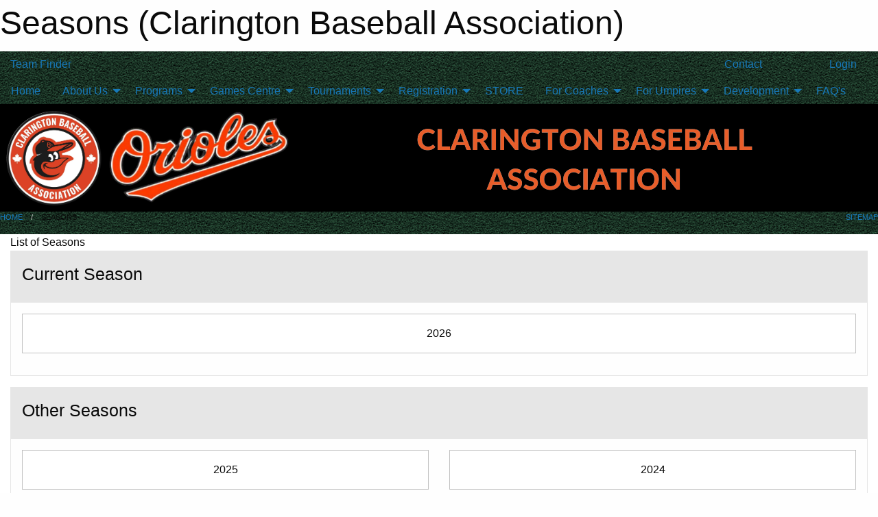

--- FILE ---
content_type: text/html; charset=utf-8
request_url: https://claringtonbaseball.ca/Seasons/
body_size: 6256
content:


<!DOCTYPE html>

<html class="no-js" lang="en">
<head><meta charset="utf-8" /><meta http-equiv="x-ua-compatible" content="ie=edge" /><meta name="viewport" content="width=device-width, initial-scale=1.0" /><link rel="preconnect" href="https://cdnjs.cloudflare.com" /><link rel="dns-prefetch" href="https://cdnjs.cloudflare.com" /><link rel="preconnect" href="https://fonts.gstatic.com" /><link rel="dns-prefetch" href="https://fonts.gstatic.com" /><title>
	Seasons (Clarington Baseball Association)
</title><link rel="stylesheet" href="https://fonts.googleapis.com/css2?family=Oswald&amp;family=Roboto&amp;family=Passion+One:wght@700&amp;display=swap" />

    <!-- Compressed CSS -->
    <link rel="stylesheet" href="https://cdnjs.cloudflare.com/ajax/libs/foundation/6.7.5/css/foundation.min.css" /><link rel="stylesheet" href="https://cdnjs.cloudflare.com/ajax/libs/motion-ui/2.0.3/motion-ui.css" />

    <!--load all styles -->
    
  <meta name="keywords" content="Seasons,List,MBSportsWeb,Baseball, Clarington, Sports, Website, Minor, Premium, Scheduling" /><meta name="description" content="This page lists all the seasons created for the Clarington Baseball Association website." />
<style type="text/css">
 body { --D-color-rgb-primary: 223,70,1; --D-color-rgb-secondary: 0,0,0; --D-color-rgb-link: 223,70,1; --D-color-rgb-link-hover: 0,0,0; --D-color-rgb-content-link: 223,70,1; --D-color-rgb-content-link-hover: 0,0,0 }  body { --D-fonts-main: 'Roboto', sans-serif }  body { --D-fonts-headings: 'Oswald', sans-serif }  body { --D-fonts-bold: 'Passion One', cursive }  body { --D-wrapper-max-width: 1200px }  .sitecontainer { background-color: rgba(0,0,0,1.0); background-image: url('/domains/claringtonbaseball.ca/pool-table.png') }  .sitecontainer main .wrapper { background-color: rgba(255,255,255,1); }  .bottom-drawer .content { background-color: rgba(255,255,255,1); } #wid7 .row-masthead { background-color: rgba(0,0,0,1.0) } #wid7  { background-color: rgba(0,0,0,1.0) }
</style>
<link href="/Domains/claringtonbaseball.ca/favicon.ico" rel="shortcut icon" /><link href="/assets/responsive/css/public.min.css?v=2025.07.27" type="text/css" rel="stylesheet" media="screen" /><link href="/Utils/Styles.aspx?Mode=Responsive&amp;Version=2025.07.29.10.16.41" type="text/css" rel="stylesheet" media="screen" /><script>var clicky_site_ids = clicky_site_ids || []; clicky_site_ids.push(101399370); var clicky_custom = {};</script>
<script async src="//static.getclicky.com/js"></script>
<script async src="//static.getclicky.com/inc/javascript/video/youtube.js"></script>
</head>
<body>
    
    
  <h1 class="hidden">Seasons (Clarington Baseball Association)</h1>

    <form method="post" action="/Seasons/" id="frmMain">
<div class="aspNetHidden">
<input type="hidden" name="tlrk_ssm_TSSM" id="tlrk_ssm_TSSM" value="" />
<input type="hidden" name="tlrk_sm_TSM" id="tlrk_sm_TSM" value="" />
<input type="hidden" name="__EVENTTARGET" id="__EVENTTARGET" value="" />
<input type="hidden" name="__EVENTARGUMENT" id="__EVENTARGUMENT" value="" />
<input type="hidden" name="__VIEWSTATE" id="__VIEWSTATE" value="008RNYSBhbxgUSWGPQ7iCA4dNx/vfSrfandRD4pOACc/t32L/pTu37fqG3koRjjq6/xqHMmv7IOaoVLYbrLIn1MgQJiRdStjsQJcfMYbD1BDoMLfGfznW4kqGmi15o7kJidpPCzZ05Z2uxq/jp6ilbBw/o/s2ctnTHCSTikJV2AdVBsHg3Ypqqm3IDsq28SmyyVcpUV2VG5Wlz2Gvnb5D1C+97ykG6UxumPxHi+zxQAgjTyABwRaNTwIEOVKITIVqBqNSsu2AWvfFp4eoDMhG02yymRUK8y0mUTbYhALA0FQd/YmfnRqps0RF0eT8drQR7UaRAaEKzdWkyMWV80/PFandn/lp3iiYf52fUalxlAG2mSis2oCi2Oh0Vva8AXCVUcVXvyxqhYxnBu7PelI5SSGNjV0lkBCTkIkhP0W0VLsDzyctNuRoKCWJyNtwEFUlg791gvydTccMUvpDTmTvulfWNqCyqk2t0bJRlxYmbw=" />
</div>

<script type="text/javascript">
//<![CDATA[
var theForm = document.forms['frmMain'];
if (!theForm) {
    theForm = document.frmMain;
}
function __doPostBack(eventTarget, eventArgument) {
    if (!theForm.onsubmit || (theForm.onsubmit() != false)) {
        theForm.__EVENTTARGET.value = eventTarget;
        theForm.__EVENTARGUMENT.value = eventArgument;
        theForm.submit();
    }
}
//]]>
</script>


<script src="/WebResource.axd?d=pynGkmcFUV13He1Qd6_TZAbTlBNTMlEdbAwPIchGQUFPcHe_hkNLl4zxtMl6t6lXBGp6XMmhrByxEjmkf9OQiw2&amp;t=638901397900000000" type="text/javascript"></script>


<script src="https://ajax.aspnetcdn.com/ajax/4.5.2/1/MicrosoftAjax.js" type="text/javascript"></script>
<script src="https://ajax.aspnetcdn.com/ajax/4.5.2/1/MicrosoftAjaxWebForms.js" type="text/javascript"></script>
<script src="/assets/core/js/web/web.min.js?v=2025.07.27" type="text/javascript"></script>
<script src="https://d2i2wahzwrm1n5.cloudfront.net/ajaxz/2025.2.609/Common/Core.js" type="text/javascript"></script>
<script src="https://d2i2wahzwrm1n5.cloudfront.net/ajaxz/2025.2.609/Ajax/Ajax.js" type="text/javascript"></script>
<div class="aspNetHidden">

	<input type="hidden" name="__VIEWSTATEGENERATOR" id="__VIEWSTATEGENERATOR" value="CA0B0334" />
	<input type="hidden" name="__EVENTVALIDATION" id="__EVENTVALIDATION" value="HO2yaEQQF7FVr7AoVhM22MXbLfmqNRo+KX1iVSy5DBPSi5b0ji5+HxnYmnZuNkJXh6Tdzz7/LWZW6w7u/dR5NhvEm28ml8GRpKIhVt0WYlQQ3p/pDNVfeoZ9x4WhG50L" />
</div>
        <script type="text/javascript">
//<![CDATA[
Sys.WebForms.PageRequestManager._initialize('ctl00$tlrk_sm', 'frmMain', ['tctl00$tlrk_ramSU','tlrk_ramSU'], [], [], 90, 'ctl00');
//]]>
</script>

        <!-- 2025.2.609.462 --><div id="tlrk_ramSU">
	<span id="tlrk_ram" style="display:none;"></span>
</div>
        

        
  <div class="sitecontainer"><div id="row4" class="row-outer  not-editable"><div class="row-inner"><div id="wid5"><div class="outer-top-bar"><div class="wrapper row-top-bar"><div class="grid-x grid-padding-x align-middle"><div class="cell shrink show-for-small-only"><div class="cell small-6" data-responsive-toggle="top_bar_links" data-hide-for="medium"><button title="Toggle Top Bar Links" class="menu-icon" type="button" data-toggle></button></div></div><div class="cell shrink"><a href="/Seasons/Current/">Team Finder</a></div><div class="cell shrink"><div class="grid-x grid-margin-x"><div class="cell auto"><a href="https://www.facebook.com/clarington.baseball" target="_blank" rel="noopener"><i class="fab fa-facebook" title="Facebook"></i></a></div><div class="cell auto"><a href="https://www.instagram.com/clarington_baseball/" target="_blank" rel="noopener"><i class="fab fa-instagram" title="Instagram"></i></a></div></div></div><div class="cell auto show-for-medium"><ul class="menu align-right"><li><a href="https://claringtonbaseball.ca/Forms/1003/Contact_Us/"><i class="fas fa-address-book" title="Contacts"></i>&nbsp;Contact</a></li><li><a href="/Search/"><i class="fas fa-search" title="Search"></i><span class="hide-for-medium">&nbsp;Search</span></a></li></ul></div><div class="cell auto medium-shrink text-right"><ul class="dropdown menu align-right" data-dropdown-menu><li><a href="/Account/Login/?ReturnUrl=%2fSeasons%2f" rel="nofollow"><i class="fas fa-sign-in-alt"></i>&nbsp;Login</a></li></ul></div></div><div id="top_bar_links" class="hide-for-medium" style="display:none;"><ul class="vertical menu"><li><a href="https://claringtonbaseball.ca/Forms/1003/Contact_Us/"><i class="fas fa-address-book" title="Contacts"></i>&nbsp;Contact</a></li><li><a href="/Search/"><i class="fas fa-search" title="Search"></i><span class="hide-for-medium">&nbsp;Search</span></a></li></ul></div></div></div>
</div></div></div><header id="header" class="hide-for-print"><div id="row10" class="row-outer  not-editable"><div class="row-inner wrapper"><div id="wid11">
</div></div></div><div id="row6" class="row-outer  not-editable"><div class="row-inner wrapper"><div id="wid8">
        <div class="cMain_ctl14-row-menu row-menu org-menu">
            
            <div class="grid-x align-middle">
                
                <nav class="cell auto">
                    <div class="title-bar" data-responsive-toggle="cMain_ctl14_menu" data-hide-for="large">
                        <div class="title-bar-left">
                            
                            <ul class="horizontal menu">
                                
                                <li><a href="/">Home</a></li>
                                
                                <li><a href="/Seasons/Current/">Team Finder</a></li>
                                
                            </ul>
                            
                        </div>
                        <div class="title-bar-right">
                            <div class="title-bar-title" data-toggle="cMain_ctl14_menu">Organization Menu&nbsp;<i class="fas fa-bars"></i></div>
                        </div>
                    </div>
                    <ul id="cMain_ctl14_menu" style="display: none;" class="vertical large-horizontal menu " data-responsive-menu="drilldown large-dropdown" data-back-button='<li class="js-drilldown-back"><a class="sh-menu-back"></a></li>'>
                        <li class="hover-nonfunction"><a href="/">Home</a></li><li class="hover-nonfunction"><a>About Us</a><ul class="menu vertical nested"><li class="hover-nonfunction"><a href="/Pages/1112/CBA_Policies/">CBA Policies</a></li><li class="hover-nonfunction"><a href="/Staff/1113/">Board of Directors</a></li><li class="hover-nonfunction"><a href="/Forms/1003/Contact_Us/"><i class="fab fa-wpforms"></i>Contact Us</a></li></ul></li><li class="hover-nonfunction"><a>Programs</a><ul class="menu vertical nested"><li class="hover-nonfunction"><a href="/Pages/2383/Elite/">Elite</a></li><li class="hover-nonfunction"><a href="/Pages/2382/Rep/">Rep</a></li><li class="hover-nonfunction"><a href="/Pages/2384/Select/">Select</a></li><li class="hover-nonfunction"><a href="/Pages/2386/House_League/">House League</a></li><li class="hover-nonfunction"><a href="/Pages/2385/Jr_House_League/">Jr. House League</a></li><li class="hover-nonfunction"><a href="/Pages/2387/Blastball/">Blastball</a></li></ul></li><li class="hover-nonfunction"><a>Games Centre</a><ul class="menu vertical nested"><li class="hover-nonfunction"><a href="/Schedule/">Schedule &amp; Results</a></li><li class="hover-nonfunction"><a href="/Calendar/">Organization Calendar</a></li><li class="hover-nonfunction"><a href="/Leagues/1556/Standings/">HL 9U Standings</a></li><li class="hover-nonfunction"><a href="/Leagues/1567/Standings/">HL 11U Standings</a></li><li class="hover-nonfunction"><a href="/Leagues/1576/Standings/">HL 13U Standings</a></li><li class="hover-nonfunction"><a href="/Leagues/1583/Standings/">HL 18U Standings</a></li></ul></li><li class="hover-nonfunction"><a>Tournaments</a><ul class="menu vertical nested"><li class="hover-nonfunction"><a href="/Tournaments/1850/10U_A_Rep_Tournament/">10U A Rep Tournament</a></li><li class="hover-nonfunction"><a href="/Tournaments/1856/12U_A_16U_A_Rep_Tournament/">12U A / 16U A Rep Tournament</a></li><li class="hover-nonfunction"><a href="/Tournaments/1862/8U_A_13U_A_Rep_Tournament/">8U A / 13U A Rep Tournament</a></li><li class="hover-nonfunction"><a href="/Tournaments/1874/18U_A_Rep_Tournament/">18U A Rep Tournament</a></li><li class="hover-nonfunction"><a href="/Pages/3340/Tournaments/">Tournaments</a></li></ul></li><li class="hover-nonfunction"><a>Registration</a><ul class="menu vertical nested"><li class="hover-nonfunction"><a href="/Pages/1120/General_Information/">General Information</a></li><li class="hover-nonfunction"><a href="https://register.sportsheadz.com/association/25" target="_blank" rel="noopener"><i class="fa fa-external-link-alt"></i>Registration</a></li></ul></li><li class="hover-nonfunction"><a href="https://store.sportsheadz.com/store/clarington-baseball-association" target="_blank" rel="noopener"><i class="fa fa-external-link-alt"></i>STORE</a></li><li class="hover-nonfunction"><a>For Coaches</a><ul class="menu vertical nested"><li class="hover-nonfunction"><a href="/Forms/1664/Batting_Cage_Request_Form/"><i class="fab fa-wpforms"></i>Batting Cage Request Form</a></li><li class="hover-nonfunction"><a href="/Pages/2357/Baseball_Rules/">Baseball Rules</a></li><li class="hover-nonfunction"><a href="/Pages/2498/Coaches_Club/">Coaches Club</a></li><li class="hover-nonfunction"><a href="https://register.sportsheadz.com/association/25" target="_blank" rel="noopener"><i class="fa fa-external-link-alt"></i>Code of Conduct - Coaches</a></li><li class="hover-nonfunction"><a href="https://register.sportsheadz.com/association/25" target="_blank" rel="noopener"><i class="fa fa-external-link-alt"></i>Code of Conduct - Managers</a></li><li class="hover-nonfunction"><a href="/Pages/2354/Police_Check/">Police Check</a></li></ul></li><li class="hover-nonfunction"><a>For Umpires</a><ul class="menu vertical nested"><li class="hover-nonfunction"><a href="/Pages/1735/Application_and_Clinics/">Application &amp; Clinics</a></li><li class="hover-nonfunction"><a href="/Pages/2357/Baseball_Rules/">Baseball Rules</a></li><li class="hover-nonfunction"><a href="/Forms/1078/Umpire_Code_of_Conduct/"><i class="fab fa-wpforms"></i>Code of Conduct</a></li><li class="hover-nonfunction"><a href="/Forms/1537/Umpire_Ejection_Form/"><i class="fab fa-wpforms"></i>Umpire Ejection Form</a></li><li class="hover-nonfunction"><a href="/Pages/1737/Umpire_Fees/">Umpire Fees</a></li><li class="hover-nonfunction"><a href="/Pages/1738/Umpire_Resources/">Umpire Resources</a></li></ul></li><li class="hover-nonfunction"><a>Development</a><ul class="menu vertical nested"><li class="hover-nonfunction"><a>How To</a><ul class="menu vertical nested"><li class="hover-nonfunction"><a href="/Pages/3329/Pick_a_Bat/">Pick a Bat</a></li><li class="hover-nonfunction"><a href="/Pages/3330/Pick_a_Glove/">Pick a Glove</a></li><li class="hover-nonfunction"><a href="/Pages/3331/Pick_Batting_Gloves/">Pick Batting Gloves</a></li></ul></li><li class="hover-nonfunction"><a href="/Pages/3327/Player_and_Coach_Training_Videos/">Player &amp; Coach Training Videos</a></li></ul></li><li class="hover-nonfunction"><a href="/Register/">FAQ&#39;s</a></li>
                    </ul>
                </nav>
            </div>
            
        </div>
        </div><div id="wid7"><div class="cMain_ctl17-row-masthead row-masthead"><div class="grid-x align-middle text-center"><div class="cell small-4"><a href="/"><img class="contained-image" src="/domains/claringtonbaseball.ca/CBA_BAnner.jpg" alt="Main Logo" /></a></div><div class="cell small-8"><img class="contained-image" src="/domains/claringtonbaseball.ca/CLARINGTON_BASEBALL_ASSOCIATION_-_Edited.png" alt="Banner Image" /></div></div></div>
</div><div id="wid9"></div></div></div><div id="row12" class="row-outer  not-editable"><div class="row-inner wrapper"><div id="wid13">
<div class="cMain_ctl25-row-breadcrumb row-breadcrumb">
    <div class="grid-x"><div class="cell auto"><nav aria-label="You are here:" role="navigation"><ul class="breadcrumbs"><li><a href="/" title="Main Home Page">Home</a></li><li>Seasons</li></ul></nav></div><div class="cell shrink"><ul class="breadcrumbs"><li><a href="/Sitemap/" title="Go to the sitemap page for this website"><i class="fas fa-sitemap"></i><span class="show-for-large">&nbsp;Sitemap</span></a></li></ul></div></div>
</div>
</div></div></div></header><main id="main"><div class="wrapper"><div id="row17" class="row-outer"><div class="row-inner"><div id="wid18"></div></div></div><div id="row1" class="row-outer"><div class="row-inner"><div class="grid-x grid-padding-x"><div id="row1col2" class="cell small-12 medium-12 large-12 "><div id="wid3">
<div class="cMain_ctl39-outer widget">
    <div class="mod"><div class="clipper"><div class="modTitle"><span>List of Seasons</span></div></div><div class="modBody"><div class="card themed level-0">
<div class="card-divider flex-container"><div class="flex-child-grow h4">Current Season</div><div class="flex-child-shrink h5"></div></div>
<div class="card-section">
<div class="grid-x grid-margin-x small-up-1 medium-up-1 large-up-1 site-list filter-options">
<a href="/Seasons/Current/" class="cell callout team text-center ">2026</a></div></div>
</div>
<div class="card themed level-0">
<div class="card-divider flex-container"><div class="flex-child-grow h4">Other Seasons</div><div class="flex-child-shrink h5"></div></div>
<div class="card-section">
<div class="grid-x grid-margin-x small-up-1 medium-up-2 large-up-2 site-list filter-options">
<a href="/Seasons/1524/" class="cell callout team text-center ">2025</a><a href="/Seasons/1335/" class="cell callout team text-center ">2024</a><a href="/Seasons/1146/" class="cell callout team text-center ">2023</a><a href="/Seasons/1000/" class="cell callout team text-center ">2022</a></div></div>
</div>
</div></div>
</div>
</div></div></div></div></div></div></main><footer id="footer" class="hide-for-print"><div id="row14" class="row-outer  not-editable"><div class="row-inner wrapper"><div id="wid15"></div><div id="wid16">

<div class="cMain_ctl51-outer">
    <div class="row-footer-terms">
        <div class="grid-x grid-padding-x grid-padding-y">
            <div class="cell">
                <ul class="menu align-center">
                    <li><a href="https://mail.mbsportsweb.ca/" rel="nofollow">Webmail</a></li>
                    
                    <li><a href="/Privacy-Policy/">Privacy Policy</a></li>
                    <li><a href="/Terms-Of-Use/">Terms of Use</a></li>
                    <li><a href="/Help/">Website Help</a></li>
                    <li><a href="/Sitemap/">Sitemap</a></li>
                    <li><a href="/Contact/">Contact</a></li>
                    <li><a href="/Subscribe/">Subscribe</a></li>
                </ul>
            </div>
        </div>
    </div>
</div>
</div></div></div></footer></div>
  
  
  

        
        
        <input type="hidden" name="ctl00$hfCmd" id="hfCmd" />
        <script type="text/javascript">
            //<![CDATA[
            function get_HFID() { return "hfCmd"; }
            function toggleBio(eLink, eBio) { if (document.getElementById(eBio).style.display == 'none') { document.getElementById(eLink).innerHTML = 'Hide Bio'; document.getElementById(eBio).style.display = 'block'; } else { document.getElementById(eLink).innerHTML = 'Show Bio'; document.getElementById(eBio).style.display = 'none'; } }
            function get_WinHeight() { var h = (typeof window.innerHeight != 'undefined' ? window.innerHeight : document.body.offsetHeight); return h; }
            function get_WinWidth() { var w = (typeof window.innerWidth != 'undefined' ? window.innerWidth : document.body.offsetWidth); return w; }
            function StopPropagation(e) { e.cancelBubble = true; if (e.stopPropagation) { e.stopPropagation(); } }
            function set_cmd(n) { var t = $get(get_HFID()); t.value = n, __doPostBack(get_HFID(), "") }
            function set_cookie(n, t, i) { var r = new Date; r.setDate(r.getDate() + i), document.cookie = n + "=" + escape(t) + ";expires=" + r.toUTCString() + ";path=/;SameSite=Strict"; }
            function get_cookie(n) { var t, i; if (document.cookie.length > 0) { t = document.cookie.indexOf(n + "="); if (t != -1) return t = t + n.length + 1, i = document.cookie.indexOf(";", t), i == -1 && (i = document.cookie.length), unescape(document.cookie.substring(t, i)) } return "" }
            function Track(goal_name) { if (typeof (clicky) != "undefined") { clicky.goal(goal_name); } }
                //]]>
        </script>
    

<script type="text/javascript">
//<![CDATA[
window.__TsmHiddenField = $get('tlrk_sm_TSM');Sys.Application.add_init(function() {
    $create(Telerik.Web.UI.RadAjaxManager, {"_updatePanels":"","ajaxSettings":[],"clientEvents":{OnRequestStart:"",OnResponseEnd:""},"defaultLoadingPanelID":"","enableAJAX":true,"enableHistory":false,"links":[],"styles":[],"uniqueID":"ctl00$tlrk_ram","updatePanelsRenderMode":0}, null, null, $get("tlrk_ram"));
});
//]]>
</script>
</form>

    <script src="https://cdnjs.cloudflare.com/ajax/libs/jquery/3.6.0/jquery.min.js"></script>
    <script src="https://cdnjs.cloudflare.com/ajax/libs/what-input/5.2.12/what-input.min.js"></script>
    <!-- Compressed JavaScript -->
    <script src="https://cdnjs.cloudflare.com/ajax/libs/foundation/6.7.5/js/foundation.min.js"></script>
    <!-- Slick Carousel Compressed JavaScript -->
    <script src="/assets/responsive/js/slick.min.js?v=2025.07.27"></script>

    <script>
        $(document).foundation();

        $(".sh-menu-back").each(function () {
            var backTxt = $(this).parent().closest(".is-drilldown-submenu-parent").find("> a").text();
            $(this).text(backTxt);
        });

        $(".hover-nonfunction").on("mouseenter", function () { $(this).addClass("hover"); });
        $(".hover-nonfunction").on("mouseleave", function () { $(this).removeClass("hover"); });
        $(".hover-function").on("mouseenter touchstart", function () { $(this).addClass("hover"); setTimeout(function () { $(".hover-function.hover .hover-function-links").css("pointer-events", "auto"); }, 100); });
        $(".hover-function").on("mouseleave touchmove", function () { $(".hover-function.hover .hover-function-links").css("pointer-events", "none"); $(this).removeClass("hover"); });

        function filteritems(containerid, item_css, css_to_show) {
            if (css_to_show == "") {
                $("#" + containerid + " ." + item_css).fadeIn();
            } else {
                $("#" + containerid + " ." + item_css).hide();
                $("#" + containerid + " ." + item_css + "." + css_to_show).fadeIn();
            }
        }

    </script>

    

    <script type="text/javascript">
 var alt_title = $("h1.hidden").html(); if(alt_title != "") { clicky_custom.title = alt_title; }
</script>


    

<script defer src="https://static.cloudflareinsights.com/beacon.min.js/vcd15cbe7772f49c399c6a5babf22c1241717689176015" integrity="sha512-ZpsOmlRQV6y907TI0dKBHq9Md29nnaEIPlkf84rnaERnq6zvWvPUqr2ft8M1aS28oN72PdrCzSjY4U6VaAw1EQ==" data-cf-beacon='{"version":"2024.11.0","token":"a026f79eaca048ef9dc7f76fb5d27eb3","r":1,"server_timing":{"name":{"cfCacheStatus":true,"cfEdge":true,"cfExtPri":true,"cfL4":true,"cfOrigin":true,"cfSpeedBrain":true},"location_startswith":null}}' crossorigin="anonymous"></script>
</body>
</html>
